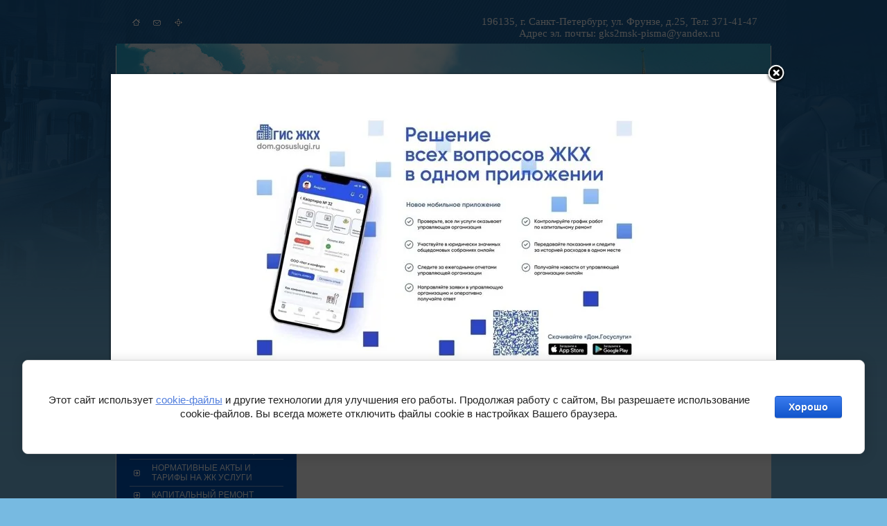

--- FILE ---
content_type: text/html; charset=utf-8
request_url: http://gks2msk.ru/2020-god-9
body_size: 9334
content:

<!DOCTYPE html PUBLIC "-//W3C//DTD XHTML 1.0 Transitional//EN" "http://www.w3.org/TR/xhtml1/DTD/xhtml1-transitional.dtd">
<html xmlns="http://www.w3.org/1999/xhtml" xml:lang="en" lang="ru">
<head>
<meta name="robots" content="all"/>
<meta http-equiv="Content-Type" content="text/html; charset=UTF-8" />
<meta name="description" content="2020 год" />
<meta name="keywords" content="2020 год" />
<title>2020 год</title>
<link rel='stylesheet' type='text/css' href='/shared/highslide-4.1.13/highslide.min.css'/>
<script type='text/javascript' src='/shared/highslide-4.1.13/highslide.packed.js'></script>
<script type='text/javascript'>
hs.graphicsDir = '/shared/highslide-4.1.13/graphics/';
hs.outlineType = null;
hs.showCredits = false;
hs.lang={cssDirection:'ltr',loadingText:'Загрузка...',loadingTitle:'Кликните чтобы отменить',focusTitle:'Нажмите чтобы перенести вперёд',fullExpandTitle:'Увеличить',fullExpandText:'Полноэкранный',previousText:'Предыдущий',previousTitle:'Назад (стрелка влево)',nextText:'Далее',nextTitle:'Далее (стрелка вправо)',moveTitle:'Передвинуть',moveText:'Передвинуть',closeText:'Закрыть',closeTitle:'Закрыть (Esc)',resizeTitle:'Восстановить размер',playText:'Слайд-шоу',playTitle:'Слайд-шоу (пробел)',pauseText:'Пауза',pauseTitle:'Приостановить слайд-шоу (пробел)',number:'Изображение %1/%2',restoreTitle:'Нажмите чтобы посмотреть картинку, используйте мышь для перетаскивания. Используйте клавиши вперёд и назад'};</script>

            <!-- 46b9544ffa2e5e73c3c971fe2ede35a5 -->
            <script src='/shared/s3/js/lang/ru.js'></script>
            <script src='/shared/s3/js/common.min.js'></script>
        <link rel='stylesheet' type='text/css' href='/shared/s3/css/calendar.css' />
<!--s3_require-->
<link rel="stylesheet" href="/g/basestyle/1.0.1/article/article.css" type="text/css"/>
<link rel="stylesheet" href="/g/basestyle/1.0.1/cookie.message/cookie.message.css" type="text/css"/>
<link rel="stylesheet" href="/g/basestyle/1.0.1/article/article.blue.css" type="text/css"/>
<script type="text/javascript" src="/g/basestyle/1.0.1/article/article.js" async></script>
<link rel="stylesheet" href="/g/basestyle/1.0.1/cookie.message/cookie.message.blue.css" type="text/css"/>
<script type="text/javascript" src="/g/basestyle/1.0.1/cookie.message/cookie.message.js" async></script>
<!--/s3_require-->


<link href="/t/v41/images/styles.css" rel="stylesheet" type="text/css" />
<link rel="stylesheet" href="/t/v41/images/css/bdr_styles.scss.css" />
<!--[if lte IE 6]>
<link rel="stylesheet" href="/t/v41/images/style_ie.css" type="text/css" />
<script type="text/javascript" src="/t/v41/images/DD_belatedPNG.js"></script>
<script type="text/javascript">
    DD_belatedPNG.fix('.top_logo, .slogan,');
</script>
<![endif]-->
<script type="text/javascript" src="/g/jquery/jquery-1.7.2.min.js"></script>
<link rel="stylesheet" href="/t/v41/images/site.addons.scss.css" />
</head>
<body>
	<div class="top_pic"></div>
    <div id="wrapper">
        <div class="header">
            <div class="top_logo"><a href="http://gks2msk.ru"></a></div>
                         <!-- u.l. -->
<script type="text/javascript" src="/t/v41/images/top_menu.js"></script>
<ul id="menu_t">
            <li  class="l1" ><a href="https://eirc.spb.ru/customers/service-online/online-payment/"><span>ОПЛАТА ОНЛАЙН</span></a>
                                </li>
                                <li   ><a href="https://vk.com/gks2msk"><span>Вконтакте</span></a>
                                </li>
                                <li   ><a href="/priyomnaya"><span>Приёмная</span></a>
                                <ul>
                    <li><a href="/priem-obrascheniy-grazhdan">Прием обращений граждан</a>
                                </li>
                            </ul></li>
                                <li   ><a href="/avariyno---dispetcherskaya-sluzhba-"><span>АДС тел.368-21-63, 679-85-05 (24 часа)</span></a>
                                </li>
                                <li   ><a href="http://gks2msk.ru/obschie-svedeniya"><span>Контакты</span></a>
                                </li>
                                <li   class="l2"><a href="http://gks2msk.ru/stoimost-rabot-na-edinicu-izmereni"><span>Платные услуги</span></a>
         </li></ul>
             <div class="tel_top"><p><span style="font-family: times new roman,times; font-size: 11pt;">196135, г. Санкт-Петербург, ул. Фрунзе, д.25, Тел: 371-41-47</span><br /><span style="font-family: times new roman,times; font-size: 11pt;">Адрес эл. почты: gks2msk-pisma@yandex.ru<span style="color: #000000;"><a href="http://www.gks2msk.ru/" target="_blank"><span style="color: #000000;"></span></a></span><br />&nbsp;<span style="color: #000000;"></span><br /></span></p></div>
            <div class="icos">
                <div class="ico"><a href="http://gks2msk.ru"></a></div>
                <div class="ico2"><a href="/mail"></a></div>
                <div class="ico3"><a href="/sitemap"></a></div>
            </div>
            <div class="path"><a href="/">Главная</a> \  <a href="/kapitalnyy_remont">Капитальный ремонт</a> \   2020 год </div>
        </div>
     <table class="cont">
        <tr>
            <td class="left_c">
                <div class="m_bl">
                <div class="m_bl_top">
                <div class="m_bl_bot">
                     <ul class="menu">
                     	<li></li>
                                                <li ><a  href="/raskrytie-informacii-na-sajte-gis-zhkh">Раскрытие информации на сайте ГИС ЖКХ</a></li>
                                                <li ><a  href="https://www.gosuslugi.ru/landing/mp_dom">Госуслуги Дом</a></li>
                                                <li ><a  href="/messendzher-mah">Мессенджер МАХ</a></li>
                                                <li ><a  href="/">Главная</a></li>
                                                <li ><a  href="/o_nas">О Нас</a></li>
                                                <li ><a  href="https://urbanintonations.ru/award">Городские интонации</a></li>
                                                <li ><a  href="https://www.gov.spb.ru/gov/otrasl/sadovod/konkursy-sadovod-2023-luchshij-predsedatel-goda-luchshij-balkon/">Конкурс "Лучший балкон"</a></li>
                                                <li ><a  href="/otchetnaya-informatsiya-pismo-vitse-gubernatora-ot-13-07-2017-no06-16-234-17-0">Отчетная информация (Письмо Вице-губернатора от 13.07.2017 №06-16-234/17-0)</a></li>
                                                <li ><a  href="/raskrytie-informacii">Раскрытие информации</a></li>
                                                <li ><a  href="/normativnye-akty-i-tarify-na-zhk-us">Нормативные акты и тарифы на ЖК услуги</a></li>
                                                <li ><a  href="/kapitalnyy_remont">Капитальный ремонт</a></li>
                                                <li ><a  href="/zakupki">Закупки</a></li>
                                                <li ><a  href="/obyavleniya">Объявления</a></li>
                                                <li ><a  href="/peterburggaz">ПетербургГаз</a></li>
                                                <li ><a  href="/sudebnaya-rabota-po-obespecheniyu-dostupa-v-kvartiry-dlya-to-gaz-oborudovaniya">Судебная работа по обеспечению доступа в квартиры для ТО газ. оборудования</a></li>
                                                <li ><a  href="/pravonarusheniya">Правонарушения</a></li>
                                                <li ><a  href="/pretenzionnaya-rabota">Претензионная работа</a></li>
                                                <li ><a  href="/svidetelstva-diplomy-i-litsenzii">Свидетельства, дипломы и лицензии</a></li>
                                                <li ><a  href="/meropriyatiya-po-energosberezheniyu">Мероприятия по энергосбережению</a></li>
                                                <li ><a  href="/vakansii">Вакансии</a></li>
                                                <li ><a  href="/dlya-svedeniya-roditeley">Для сведения родителей</a></li>
                                                <li ><a  href="/obzor-obrashcheniy">Обзор обращений</a></li>
                                                <li ><a  href="/ob-yavleniya-otdela-nadzornoy-deyatelnosti">Объявления Отдела надзорной деятельности</a></li>
                                                <li ><a  href="/otdel-gibdd-moskovskogo-rayona-spb">Отдел ГИБДД Московского района СПб</a></li>
                                                <li ><a  href="/ostorozhno-deti">ОСТОРОЖНО ДЕТИ!!!</a></li>
                                                <li ><a  href="/poleznyye-ssylki">Полезные ссылки</a></li>
                                                <li ><a  href="/soblyudenie-standartov-vedeniya-bezopasnoj-deyatelnosti">Соблюдение стандартов ведения безопасной деятельности</a></li>
                                                <li ><a  href="/aktualizacii-profstandarta">Актуализации профстандарта</a></li>
                                                <li ><a  href="/tehnologicheskie-karty-po-ochistke-krovli-ot-snega-i-naledi-na-2020-2021-gg">БЛАГОУСТРОЙСТВО (тех. карты по очистке кровли и уборке территорий, планы и т.д.)</a></li>
                                                <li ><a  href="/pravila-pozharnoj-bezopasnosti-v-lesu-i-prilegayushchih-k-lesu-territorij">Правила пожарной безопасности в лесу и прилегающих к лесу территорий</a></li>
                                                <li ><a  href="/soblyudajte-pravila-pozharnoj-bezopasnosti">Соблюдайте правила пожарной безопасности</a></li>
                                                <li ><a  href="http://gks2msk.ru/net-vandalizmu">Нет вандализму</a></li>
                                                <li ><a  href="/informaciya-o-neobhodimosti-svoevremenno-ispolnyat-dolgovye-obyazatelstva-v-sfere-zhkh">Информация о необходимости своевременно исполнять долговые обязательства в сфере ЖКХ</a></li>
                                             </ul>
                    
                 </div>
                 </div>
                 </div>
                <form action="/search" method="get" id="search" >
                <input name="search" type="text" class="text_input" onblur="this.value=this.value==''?'&nbsp;':this.value" onfocus="this.value=this.value=='&nbsp; '?'':this.value;" value="&nbsp; " />
                <input type="submit" class="button" value="" />
                <re-captcha data-captcha="recaptcha"
     data-name="captcha"
     data-sitekey="6LcYvrMcAAAAAKyGWWuW4bP1De41Cn7t3mIjHyNN"
     data-lang="ru"
     data-rsize="invisible"
     data-type="image"
     data-theme="light"></re-captcha></form>
                                
                <div class="info"><script src='https://pos.gosuslugi.ru/bin/script.min.js'></script> <style> #js-show-iframe-wrapper{position:relative;display:flex;align-items:center;justify-content:center;width:100%;min-width:293px;max-width:100%;background:linear-gradient(138.4deg,#38bafe 26.49%,#2d73bc 79.45%);color:#fff;cursor:pointer}#js-show-iframe-wrapper .pos-banner-fluid *{box-sizing:border-box}#js-show-iframe-wrapper .pos-banner-fluid .pos-banner-btn_2{display:block;width:240px;min-height:56px;font-size:18px;line-height:24px;cursor:pointer;background:#0d4cd3;color:#fff;border:none;border-radius:8px;outline:0}#js-show-iframe-wrapper .pos-banner-fluid .pos-banner-btn_2:hover{background:#1d5deb}#js-show-iframe-wrapper .pos-banner-fluid .pos-banner-btn_2:focus{background:#2a63ad}#js-show-iframe-wrapper .pos-banner-fluid .pos-banner-btn_2:active{background:#2a63ad}@-webkit-keyframes fadeInFromNone{0%{display:none;opacity:0}1%{display:block;opacity:0}100%{display:block;opacity:1}}@keyframes fadeInFromNone{0%{display:none;opacity:0}1%{display:block;opacity:0}100%{display:block;opacity:1}}@font-face{font-family:LatoWebLight;src:url(https://pos.gosuslugi.ru/bin/fonts/Lato/fonts/Lato-Light.woff2) format("woff2"),url(https://pos.gosuslugi.ru/bin/fonts/Lato/fonts/Lato-Light.woff) format("woff"),url(https://pos.gosuslugi.ru/bin/fonts/Lato/fonts/Lato-Light.ttf) format("truetype");font-style:normal;font-weight:400}@font-face{font-family:LatoWeb;src:url(https://pos.gosuslugi.ru/bin/fonts/Lato/fonts/Lato-Regular.woff2) format("woff2"),url(https://pos.gosuslugi.ru/bin/fonts/Lato/fonts/Lato-Regular.woff) format("woff"),url(https://pos.gosuslugi.ru/bin/fonts/Lato/fonts/Lato-Regular.ttf) format("truetype");font-style:normal;font-weight:400}@font-face{font-family:LatoWebBold;src:url(https://pos.gosuslugi.ru/bin/fonts/Lato/fonts/Lato-Bold.woff2) format("woff2"),url(https://pos.gosuslugi.ru/bin/fonts/Lato/fonts/Lato-Bold.woff) format("woff"),url(https://pos.gosuslugi.ru/bin/fonts/Lato/fonts/Lato-Bold.ttf) format("truetype");font-style:normal;font-weight:400}@font-face{font-family:RobotoWebLight;src:url(https://pos.gosuslugi.ru/bin/fonts/Roboto/Roboto-Light.woff2) format("woff2"),url(https://pos.gosuslugi.ru/bin/fonts/Roboto/Roboto-Light.woff) format("woff"),url(https://pos.gosuslugi.ru/bin/fonts/Roboto/Roboto-Light.ttf) format("truetype");font-style:normal;font-weight:400}@font-face{font-family:RobotoWebRegular;src:url(https://pos.gosuslugi.ru/bin/fonts/Roboto/Roboto-Regular.woff2) format("woff2"),url(https://pos.gosuslugi.ru/bin/fonts/Roboto/Roboto-Regular.woff) format("woff"),url(https://pos.gosuslugi.ru/bin/fonts/Roboto/Roboto-Regular.ttf) format("truetype");font-style:normal;font-weight:400}@font-face{font-family:RobotoWebBold;src:url(https://pos.gosuslugi.ru/bin/fonts/Roboto/Roboto-Bold.woff2) format("woff2"),url(https://pos.gosuslugi.ru/bin/fonts/Roboto/Roboto-Bold.woff) format("woff"),url(https://pos.gosuslugi.ru/bin/fonts/Roboto/Roboto-Bold.ttf) format("truetype");font-style:normal;font-weight:400}@font-face{font-family:ScadaWebRegular;src:url(https://pos.gosuslugi.ru/bin/fonts/Scada/Scada-Regular.woff2) format("woff2"),url(https://pos.gosuslugi.ru/bin/fonts/Scada/Scada-Regular.woff) format("woff"),url(https://pos.gosuslugi.ru/bin/fonts/Scada/Scada-Regular.ttf) format("truetype");font-style:normal;font-weight:400}@font-face{font-family:ScadaWebBold;src:url(https://pos.gosuslugi.ru/bin/fonts/Scada/Scada-Bold.woff2) format("woff2"),url(https://pos.gosuslugi.ru/bin/fonts/Scada/Scada-Bold.woff) format("woff"),url(https://pos.gosuslugi.ru/bin/fonts/Scada/Scada-Bold.ttf) format("truetype");font-style:normal;font-weight:400}@font-face{font-family:Geometria;src:url(https://pos.gosuslugi.ru/bin/fonts/Geometria/Geometria.eot);src:url(https://pos.gosuslugi.ru/bin/fonts/Geometria/Geometria.eot?#iefix) format("embedded-opentype"),url(https://pos.gosuslugi.ru/bin/fonts/Geometria/Geometria.woff) format("woff"),url(https://pos.gosuslugi.ru/bin/fonts/Geometria/Geometria.ttf) format("truetype");font-weight:400;font-style:normal}@font-face{font-family:Geometria-ExtraBold;src:url(https://pos.gosuslugi.ru/bin/fonts/Geometria/Geometria-ExtraBold.eot);src:url(https://pos.gosuslugi.ru/bin/fonts/Geometria/Geometria-ExtraBold.eot?#iefix) format("embedded-opentype"),url(https://pos.gosuslugi.ru/bin/fonts/Geometria/Geometria-ExtraBold.woff) format("woff"),url(https://pos.gosuslugi.ru/bin/fonts/Geometria/Geometria-ExtraBold.ttf) format("truetype");font-weight:800;font-style:normal} </style> <style> #js-show-iframe-wrapper{background:var(--pos-banner-fluid-35__background)}#js-show-iframe-wrapper .pos-banner-fluid .pos-banner-btn_2{width:100%;min-height:52px;background:#fff;color:#0b1f33;font-size:16px;font-family:LatoWeb,sans-serif;font-weight:400;padding:0;line-height:1.2}#js-show-iframe-wrapper .pos-banner-fluid .pos-banner-btn_2:active,#js-show-iframe-wrapper .pos-banner-fluid .pos-banner-btn_2:focus,#js-show-iframe-wrapper .pos-banner-fluid .pos-banner-btn_2:hover{background:#e4ecfd}#js-show-iframe-wrapper .bf-35{position:relative;display:grid;grid-template-columns:var(--pos-banner-fluid-35__grid-template-columns);grid-template-rows:var(--pos-banner-fluid-35__grid-template-rows);width:100%;max-width:var(--pos-banner-fluid-35__max-width);box-sizing:border-box;grid-auto-flow:row dense}#js-show-iframe-wrapper .bf-35__decor{background:var(--pos-banner-fluid-35__bg-url) var(--pos-banner-fluid-35__bg-url-position) no-repeat;background-size:cover;background-color:#f8efec;position:relative}#js-show-iframe-wrapper .bf-35__content{display:flex;flex-direction:column;padding:var(--pos-banner-fluid-35__content-padding);grid-row:var(--pos-banner-fluid-35__content-grid-row);justify-content:center}#js-show-iframe-wrapper .bf-35__description{display:flex;flex-direction:column;margin:var(--pos-banner-fluid-35__description-margin)}#js-show-iframe-wrapper .bf-35__text{margin:var(--pos-banner-fluid-35__text-margin);font-size:var(--pos-banner-fluid-35__text-font-size);line-height:1.4;font-family:LatoWeb,sans-serif;font-weight:700;color:#0b1f33}#js-show-iframe-wrapper .bf-35__text_small{font-size:var(--pos-banner-fluid-35__text-small-font-size);font-weight:400;margin:0}#js-show-iframe-wrapper .bf-35__bottom-wrap{display:flex;flex-direction:row;align-items:center}#js-show-iframe-wrapper .bf-35__logo-wrap{position:absolute;top:var(--pos-banner-fluid-35__logo-wrap-top);left:0;padding:var(--pos-banner-fluid-35__logo-wrap-padding);background:#fff;border-radius:0 0 8px 0}#js-show-iframe-wrapper .bf-35__logo{width:var(--pos-banner-fluid-35__logo-width);margin-left:1px}#js-show-iframe-wrapper .bf-35__slogan{font-family:LatoWeb,sans-serif;font-weight:700;font-size:var(--pos-banner-fluid-35__slogan-font-size);line-height:1.2;color:#005ca9}#js-show-iframe-wrapper .bf-35__btn-wrap{width:100%;max-width:var(--pos-banner-fluid-35__button-wrap-max-width)} </style > <div id='js-show-iframe-wrapper'> <div class='pos-banner-fluid bf-35'> <div class='bf-35__decor'> <div class='bf-35__logo-wrap'> <img class='bf-35__logo' src='https://pos.gosuslugi.ru/bin/banner-fluid/gosuslugi-logo-blue.svg' alt='Госуслуги' /> <div class='bf-35__slogan'>Решаем вместе</div > </div > </div > <div class='bf-35__content'> <div class='bf-35__description'> <span class='bf-35__text'> В квитанциях ошибки, в подъезде мусор, сотрудники управляющей хамят? </span > <span class='bf-35__text bf-35__text_small'> Расскажите о проблемах с ЖКХ </span > </div > <div class='bf-35__bottom-wrap'> <div class='bf-35__btn-wrap'> <!-- pos-banner-btn_2 не удалять; другие классы не добавлять --> <button class='pos-banner-btn_2' type='button' >Написать о проблеме </button > </div > </div> </div > </div > </div > <script> (function(){ "use strict";function ownKeys(e,t){var n=Object.keys(e);if(Object.getOwnPropertySymbols){var o=Object.getOwnPropertySymbols(e);if(t)o=o.filter(function(t){return Object.getOwnPropertyDescriptor(e,t).enumerable});n.push.apply(n,o)}return n}function _objectSpread(e){for(var t=1;t<arguments.length;t++){var n=null!=arguments[t]?arguments[t]:{};if(t%2)ownKeys(Object(n),true).forEach(function(t){_defineProperty(e,t,n[t])});else if(Object.getOwnPropertyDescriptors)Object.defineProperties(e,Object.getOwnPropertyDescriptors(n));else ownKeys(Object(n)).forEach(function(t){Object.defineProperty(e,t,Object.getOwnPropertyDescriptor(n,t))})}return e}function _defineProperty(e,t,n){if(t in e)Object.defineProperty(e,t,{value:n,enumerable:true,configurable:true,writable:true});else e[t]=n;return e}var POS_PREFIX_35="--pos-banner-fluid-35__",posOptionsInitialBanner35={background:"#50b3ff","grid-template-columns":"100%","grid-template-rows":"264px auto","max-width":"100%","text-font-size":"20px","text-small-font-size":"14px","text-margin":"0 0 12px 0","description-margin":"0 0 24px 0","button-wrap-max-width":"100%","bg-url":"url('https://pos.gosuslugi.ru/bin/banner-fluid/35/banner-fluid-bg-35.svg')","bg-url-position":"right bottom","content-padding":"26px 24px 20px","content-grid-row":"0","logo-wrap-padding":"16px 12px 12px","logo-width":"65px","logo-wrap-top":"0","slogan-font-size":"12px"},setStyles=function(e,t){var n=arguments.length>2&&void 0!==arguments[2]?arguments[2]:POS_PREFIX_35;Object.keys(e).forEach(function(o){t.style.setProperty(n+o,e[o])})},removeStyles=function(e,t){var n=arguments.length>2&&void 0!==arguments[2]?arguments[2]:POS_PREFIX_35;Object.keys(e).forEach(function(e){t.style.removeProperty(n+e)})};function changePosBannerOnResize(){var e=document.documentElement,t=_objectSpread({},posOptionsInitialBanner35),n=document.getElementById("js-show-iframe-wrapper"),o=n?n.offsetWidth:document.body.offsetWidth;if(o>340)t["button-wrap-max-width"]="209px";if(o>360)t["bg-url"]="url('https://pos.gosuslugi.ru/bin/banner-fluid/35/banner-fluid-bg-35-2.svg')",t["bg-url-position"]="calc(100% + 135px) bottom";if(o>482)t["text-font-size"]="23px",t["text-small-font-size"]="18px",t["bg-url-position"]="center bottom";if(o>568)t["bg-url"]="url('https://pos.gosuslugi.ru/bin/banner-fluid/35/banner-fluid-bg-35.svg')",t["bg-url-position"]="calc(100% + 35px) bottom",t["text-font-size"]="24px",t["text-small-font-size"]="14px",t["grid-template-columns"]="1fr 292px",t["grid-template-rows"]="100%",t["content-grid-row"]="1",t["content-padding"]="48px 24px";if(o>783)t["grid-template-columns"]="1fr 390px",t["bg-url"]="url('https://pos.gosuslugi.ru/bin/banner-fluid/35/banner-fluid-bg-35-2.svg')",t["bg-url-position"]="calc(100% + 144px) bottom",t["text-small-font-size"]="18px",t["content-padding"]="30px 24px";if(o>820)t["grid-template-columns"]="1fr 420px";if(o>918)t["bg-url-position"]="calc(100% + 100px) bottom";if(o>1098)t["bg-url-position"]="center bottom",t["grid-template-columns"]="1fr 557px",t["text-font-size"]="32px",t["content-padding"]="34px 50px",t["logo-width"]="78px",t["slogan-font-size"]="15px",t["logo-wrap-padding"]="20px 16px 16px";if(o>1422)t["max-width"]="1422px",t["grid-template-columns"]="1fr 720px",t.background="linear-gradient(90deg, #50b3ff 50%, #E0ECFE 50%)";setStyles(t,e)}changePosBannerOnResize(),window.addEventListener("resize",changePosBannerOnResize),window.onunload=function(){var e=document.documentElement,t=_objectSpread({},posOptionsInitialBanner35);window.removeEventListener("resize",changePosBannerOnResize),removeStyles(t,e)}; })() </script> <script>Widget("https://pos.gosuslugi.ru/form", 337943)</script></div>

<div class="left-baner"><p style="margin-bottom:11px">&nbsp; &nbsp; &nbsp; &nbsp; &nbsp; &nbsp; &nbsp; &nbsp; &nbsp; &nbsp; &nbsp; &nbsp; &nbsp; &nbsp; &nbsp; &nbsp; &nbsp; &nbsp; &nbsp; &nbsp; &nbsp; &nbsp; &nbsp; &nbsp; &nbsp; &nbsp; &nbsp; &nbsp;&nbsp;<a href="http://gorod.gov.spb.ru/"><img alt="58" src="/thumb/2/pctvooHIR9RV76BPyQGtAA/r/d/58.png" style="border-width: 0px; width: 259px; height: 90px;" title="" /></a></p>

<p>&nbsp;</p>

<p style="text-align: center;"><a href="http://portal-lenenergo.ru" title="portal-lenenergo.ru "><img alt="______3" height="120" src="/thumb/2/FwY55rrFMhDRqJLPAw3R8Q/180r160/d/____________3.jpg" style="border-width: 0px;" width="180" /></a></p>

<p style="text-align: center;">&nbsp;<a href="http://www.tarifspb.ru"><img alt="Комитет по тарифам Санкт-Петербурга  " height="51" src="/thumb/2/3TvmWfyUYnA2AAEdtL9--Q/360r300/d/%D0%9A%D0%BE%D0%BC%D0%B8%D1%82%D0%B5%D1%82_%D0%BF%D0%BE_%D1%82%D0%B0%D1%80%D0%B8%D1%84%D0%B0%D0%BC_%D0%A1%D0%B0%D0%BD%D0%BA%D1%82-%D0%9F%D0%B5%D1%82%D0%B5%D1%80%D0%B1%D1%83%D1%80%D0%B3%D0%B0__.png" style="border-width: 0px;" width="291" /></a></p>

<p style="text-align: center;">&nbsp;<a href="http://www.kvartplata.info"><img alt="kvartplata" height="150" src="/thumb/2/Y-F0UOh2cnNnu4TKUrgQ1g/580r450/d/kvartplata.gif" style="border-width: 0;" width="180" /></a></p></div>
	            </td>
                        
                <td class="content">
              		<h1>2020 год</h1>




	<span style="font-family:Times New Roman,Times,serif;"><span style="font-size:12pt;"><a href="/f/kratkosrochnyj_plan_2020zhks_2.xlsx">Краткосрочный план реализации региональной программы капитального ремонта общего имущества в многоквартирных домах в 2020 году.</a></span></span>

	
</td>
            </tr>
        </table>
    <div class="wrap_clear"></div>
    </div>
    <div id="footer">
        <div class="counters">
<!--__INFO2026-01-19 17:12:14INFO__-->
</div>
        <div class="btitle">2020 год</div>
        <ul class="m_bot">
                <li><a  href="https://eirc.spb.ru/customers/service-online/online-payment/">ОПЛАТА ОНЛАЙН</a></li>
                <li><a  href="https://vk.com/gks2msk">Вконтакте</a></li>
                <li><a  href="/priyomnaya">Приёмная</a></li>
                <li><a  href="/priem-obrascheniy-grazhdan">Прием обращений граждан</a></li>
                <li><a  href="/avariyno---dispetcherskaya-sluzhba-">АДС тел.368-21-63, 679-85-05 (24 часа)</a></li>
                <li><a  href="http://gks2msk.ru/obschie-svedeniya">Контакты</a></li>
                <li><a  href="http://gks2msk.ru/stoimost-rabot-na-edinicu-izmereni">Платные услуги</a></li>
                </ul>
        <div class="copy">&copy; 2010 <br /><span style='font-size:14px;' class='copyright'></span></div>
    </div>

	<div class="sample-overlay">
		<div class="sample-popup">
			<div class="sample-close"></div>
			<div class="sample-popup-inner">
				<div class="sample-popup-body"><p style="text-align: center;"><img alt="OnopI64c5O0" height="374" src="/thumb/2/VFcSyFxIdB3uNOXKt6mhmQ/580r450/d/onopi64c5o0.jpg" style="border-width: 0" width="580" /></p></div>
				<a href="#" class="sample-popup-button"></a>			</div>
		</div>
	</div>
<link rel="stylesheet" href="/t/v41/images/css/dop_styles.scss.css">
<script src="/t/v41/images/js/site_addons.js"></script>
<!--c.d.c-->

<!-- assets.bottom -->
<!-- </noscript></script></style> -->
<script src="/my/s3/js/site.min.js?1768462484" ></script>
<script src="/my/s3/js/site/defender.min.js?1768462484" ></script>
<script >/*<![CDATA[*/
var megacounter_key="dd422157c073766dd130016c0b1d8c3a";
(function(d){
    var s = d.createElement("script");
    s.src = "//counter.megagroup.ru/loader.js?"+new Date().getTime();
    s.async = true;
    d.getElementsByTagName("head")[0].appendChild(s);
})(document);
/*]]>*/</script>


					<!--noindex-->
		<div id="s3-cookie-message" class="s3-cookie-message-wrap">
			<div class="s3-cookie-message">
				<div class="s3-cookie-message__text">
					<p>Этот сайт использует <a href="https://gks2msk.ru/politika-obrabotki-fajlov-cookie">cookie-файлы</a> и другие технологии для улучшения его работы. Продолжая работу с сайтом, Вы разрешаете использование cookie-файлов. Вы всегда можете отключить файлы cookie в настройках Вашего браузера.</p>
				</div>
				<div class="s3-cookie-message__btn">
					<div id="s3-cookie-message__btn" class="g-button">
						Хорошо
					</div>
				</div>
			</div>
		</div>
		<!--/noindex-->
	
<script >/*<![CDATA[*/
$ite.start({"sid":196453,"vid":197151,"aid":13172,"stid":7,"cp":21,"active":true,"domain":"gks2msk.ru","lang":"ru","trusted":false,"debug":false,"captcha":3,"onetap":[{"provider":"vkontakte","provider_id":"54251027","code_verifier":"NjjD0jZ2DZdDT0hAzQZYTjYEG4jYYMNA5OwwijZYJcE"}]});
/*]]>*/</script>
<!-- /assets.bottom -->
</body>
</html>

--- FILE ---
content_type: text/css
request_url: http://gks2msk.ru/t/v41/images/styles.css
body_size: 2656
content:
@charset "utf-8";
/* CSS Document */

html, body {position:relative; height:100%; margin:0; padding:0;}
body {text-align:center; min-width:980px; background:url(top_bg.jpg) top left repeat-x #77bae1;}
body, td {font:normal 12px Tahoma, sans-serif; color:#444;}
h1,h2,h3,h4,h5 {color:#000; font-weight:normal;}
h1 {padding:0 0 10px 0; margin:0; font-size:24px; color:#000; font-family:"Trebuchet MS", Tahoma, sans-serif;}
h2 {font-size:16px;}
h3 {font-size:14px;}
h4 {font-size:14px;}
a {color:#517edd; text-decoration:underline;}
a:hover {cursor:pointer; color:#517edd; text-decoration:none;}

hr {background:#a8a8a8; height:1px; line-height:0; font-size:0; border:none;}

.top_pic {width:100%; height:445px; position:absolute; top:0; left:0; background:url(top_pic.jpg) top center no-repeat; z-index:0;}

#wrapper {height:auto !important; min-height:100%; height:100%; margin:0 auto -90px; width:946px; background:url(bot_bg.jpg) bottom left repeat-x #fff;}

.header {position:relative; width:100%; height:352px; background:url(top_pic.jpg) top center no-repeat; position:relative; z-index:2;}

.top_logo {width:463px; height:49px; position:absolute; top:139px; left:28px; background:url(logo.png) top left no-repeat;}
.top_logo a {display:block; width:463px; height:49px; cursor:pointer;}

.tel_top {position:absolute; top:10px; right:20px; color:#fff; font:normal 13px "Trebuchet MS", Tahoma, sans-serif;}

.icos {width:72px; height:12px; position:absolute; top:27px; left:24px; background:url(icos.gif) top left no-repeat;}
.ico, .ico2, .ico3 {width:14px; height:12px; position:absolute; top:0;}
.ico a, .ico2 a, .ico3 a {display:block; width:14px; height:12px;} 
.ico {left:0px;}
.ico2 {left:30px;}
.ico3 {right:0px;}

ul.m2 {margin:0; padding:0; position:absolute; top:290px; right:95px;}
ul.m2 li {float:left; list-style:none; margin:0; font-size:0; line-height:0;}
ul.m2 li.cl1 {background:url(m2_right.gif) top left no-repeat; width:3px; height:36px;}
ul.m2 li.cl2 {background:url(m2_left.gif) top left no-repeat; width:3px; height:36px;}
ul.m2 li a {display:block; padding:0; margin:0; line-height:normal; font:bold 11px Arial, Helvetica, sans-serif; color:#fff; text-decoration:none; text-transform:uppercase; background:url(m2_left.gif) top left no-repeat;}
ul.m2 li a span {display:block; padding:11px 16px; margin:0; background:url(m2_right.gif) top right no-repeat;}
ul.m2 li a:hover {color:#fff; text-decoration:none; background:url(m2_hover_left.gif) left top no-repeat;}
ul.m2 li a:hover span {background:url(m2_hover_right.gif) right top no-repeat;}

.cont {border-collapse:collapse; width:100%; text-align:left; position:relative; z-index:1;}
.content {padding:0 20px; vertical-align:top; border:none;}
.left_c {width:262px; padding:0 0 20px; vertical-align:top; border:none;}

.m_bl {width:260px; margin:0 auto 15px; padding:0; background:url(menu_cent.jpg) top left repeat-y;}
.m_bl_top {width:260px; margin:0; padding:0; background:url(menu_top.jpg) top left no-repeat;}
.m_bl_bot {width:260px; margin:0; padding:0; background:url(menu_bot.jpg) bottom left no-repeat;}

ul.menu {margin:0; padding:30px 0; width:260px;}
ul.menu li {list-style:none; line-height:0; font-size:0; padding:0; margin:0 auto; width:222px; border-bottom:1px solid #80a9dc;}
ul.menu li a {display:block; width:180px; padding:5px 10px 5px 32px; margin:0; line-height:normal; font:normal 12px Arial, Helvetica, sans-serif; color:#fff; text-decoration:none; text-transform:uppercase; background:url(marker.gif) 6px center no-repeat;}
ul.menu li a:hover {color:#2a2a2a; text-decoration:none; background:url(mh.gif) left center no-repeat;}

#search {width:260px; height:78px; background:url(search.gif) left top no-repeat; position:relative; margin:0 auto;}
.text_input {width:140px; height:13px; padding:0; margin:0; border:none; background:none; position:absolute; left:44px; top:34px; color:#8c8c8c; font-size:11px;}
.button {width:52px; height:22px; position:absolute; right:18px; top:30px; padding:0; margin:0; border:none; background:none; cursor:pointer;}

.n_tit {width:228px; margin:20px auto 0; padding:0 0 0 32px; font-size:24px; color:#002a61; background:url(news_tit.gif) top left no-repeat;}
.news_block {width:258px; margin:0 auto; border:1px solid #797979; border-top:none;}

.news {width:215px; margin:0 auto; padding:15px 0 0; font:normal 12px Arial, Helvetica, sans-serif; color:#454545;}
.news .date {font-size:11px; font-weight:bold; margin:0; color:#003e93;}
.news .title {font-size:12px; padding:0; margin:0 0 10px;}
.news .title a {color:#003e93; text-decoration:underline;}
.news .title a:hover {color:#003e93; text-decoration:none;}
.more {margin:5px 0 15px; padding:0; text-align:right; font-size:11px;}
.more a {color:#003e92; text-decoration:underline;}
.more a:hover {color:#003e92; text-decoration:none;}

.info {padding:15px 0; text-align:center;}

.wrap_clear {clear:both; height:90px; width:100%; margin:0 auto;}

#footer {margin:0 auto; padding:0; height:90px; width:946px; position:relative;}

.copy {padding:0; position:absolute; top:40px; right:20px; font-size:11px; color:#fff; text-align:right;}
.copy a {color:#fff; text-decoration:underline;}
.copy a:hover {color:#fff; text-decoration:none;}

.counters {position:absolute; top:40px; left:45px;}
.btitle {position:absolute; bottom:3px; left:0; width:100%; text-align:center; font-size:10px; color:#fff;}

ul.m_bot{margin:0; padding:0; position:absolute; top:5px; right:90px;}
ul.m_bot li {float:left; list-style:none; margin:0; font-size:0; line-height:0;}
ul.m_bot li a {display:block; padding:0; margin:0 20px; line-height:normal; font:normal 11px Arial, Helvetica, sans-serif; color:#131313; text-decoration:none; text-transform:uppercase;}
ul.m_bot li a:hover {color:#131313; text-decoration:underline;}

table.table0 td p,table.table1 td p,table.table2 td p {padding:0; margin:0;}

table.table0 { border-collapse:collapse;}
table.table0 td { padding:5px; border: none}

table.table1 { border-collapse:collapse;}
table.table1 tr:hover {background:none}
table.table1 td { padding:5px; border:1px solid #24589d;}

table.table2 { border-collapse:collapse;}
table.table2 tr:hover {background:none}
table.table2 td { padding:5px; border:1px solid #24589d;}
table.table2 th { padding:8px 5px; border:1px solid #24589d; background:#003e92; color:#fff; text-align:left;}

/* GALLERY */

table.gallery {border-spacing:10px; border-collapse:separate;}
table.gallery td {background-color:#f0f0f0; text-align:center; padding:15px;}
table.gallery td img {}

/*КРОШКИ*/
div.path {margin:0; padding:10px 0 0; color:#999; font-size:11px; font:normal 11px Arial, Helvetica, sans-serif; position:absolute; left:20px; bottom:7px;}
div.path a {text-decoration:underline; color:#0058cc;}
div.path a:hover {text-decoration:none; color:#0058cc;}

/*c.d.c*/



#menu_t, #menu_t ul, #menu_t li {
	margin:0;
	padding:0;
	list-style:none;
	font-size:0px;
	line-height:0px;
}

#menu_t {
margin:0; padding:0; position:absolute; top:290px; right:95px;
}

#menu_t ul {
	display:none;
	position:absolute;
	width:231px;
	background:#0051a7;
	border:1px solid #0051a7;
	margin:2px 0 0 1px;
	z-index:10000;
}

#menu_t ul ul {
	margin:-1px 0 0 1px;	
}

#menu_t li {
float:left; list-style:none; margin:0; font-size:0; line-height:0;
}

#menu_t li.l1 {
		background:url(left_n1.jpg) top left no-repeat;
		padding-left:2px
	}
#menu_t li.l1:hover {background:url(left_n.jpg) top left no-repeat}
#menu_t li.l2 {background:url(right_n1.jpg) top right no-repeat; padding-right:2px; }
#menu_t li.l2:hover {
	background:url(right_n.jpg) top right no-repeat;
	}



#menu_t li a {display:block; padding:0; margin:0; line-height:normal; font:bold 11px Arial, Helvetica, sans-serif; color:#fff; text-decoration:none; text-transform:uppercase; background:url(m2_left.gif) top left no-repeat;}
#menu_t li span {display:block; padding:11px 16px; margin:0; background:url(m2_right.gif) top right no-repeat;}

#menu_t li a:hover,#menu_t li a.over {color:#fff; text-decoration:none; background:url(m2_hover_left.gif) left top no-repeat;}
#menu_t li a:hover span,#menu_t li a.over span {background:url(m2_hover_right.gif) right top no-repeat;}

#menu_t li li {
	display:block;
	border-top:1px solid #fff;
	padding:0;
	margin:0;
	text-align:left;
}

#menu_t li li:first-child {border-top:none;}

#menu_t li li a:hover,#menu_t li li a.over {background:#002475; color:#fff;}
#menu_t li li a {display:block; margin:0; background:none; color:#fff; font-size:11px; padding:5px 6px; text-decoration:none; width:219px; height:auto; line-height:normal}

.left-baner {
    margin: 0 0 20px;
    text-align: center;
}
.g-form-field .progressBarStatus {
	font-size: 0;
	
}
.g-form-field .progressBarStatus:before {
		content: 'Файл загружен';
		font-size: 11px;
	}

--- FILE ---
content_type: text/css
request_url: http://gks2msk.ru/t/v41/images/css/bdr_styles.scss.css
body_size: 177
content:
.left_c {
  max-width: 262px; }

#js-show-iframe-wrapper .bf-35 {
  display: flex !important;
  flex-direction: column !important; }

#js-show-iframe-wrapper .bf-35__decor {
  min-height: 250px !important; }

html #js-show-iframe-wrapper {
  min-width: 262px; }


--- FILE ---
content_type: text/css
request_url: http://gks2msk.ru/t/v41/images/site.addons.scss.css
body_size: 128
content:
.g-form-control-checkbox--single input {
  position: relative;
  margin: 0;
}
.g-form-control-checkbox--single .g-form-control-checkbox__input {
  position: absolute;
  top: 0;
}


--- FILE ---
content_type: text/javascript
request_url: http://counter.megagroup.ru/dd422157c073766dd130016c0b1d8c3a.js?r=&s=1280*720*24&u=http%3A%2F%2Fgks2msk.ru%2F2020-god-9&t=2020%20%D0%B3%D0%BE%D0%B4&fv=0,0&en=1&rld=0&fr=0&callback=_sntnl1768840852132&1768840852132
body_size: 198
content:
//:1
_sntnl1768840852132({date:"Mon, 19 Jan 2026 16:40:52 GMT", res:"1"})